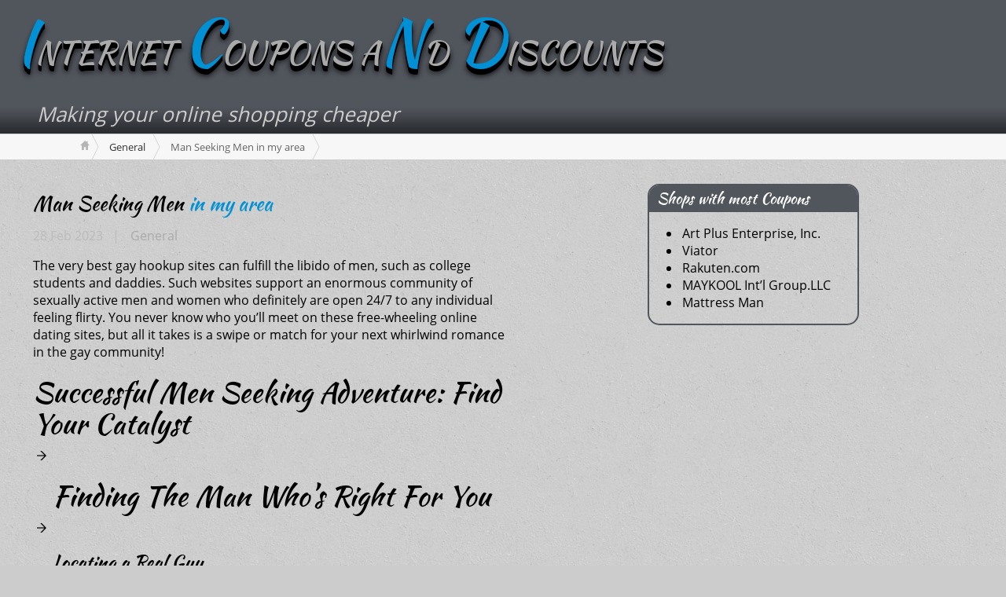

--- FILE ---
content_type: text/html; charset=UTF-8
request_url: https://icnd.info/2023/02/28/man-seeking-men-in-my-area/
body_size: 50326
content:
<!DOCTYPE html>
<html>
<head>

<style>
img.lazy{min-height:1px}
</style>
<link rel="preload" href="https://icnd.info/wordpress/wp-content/plugins/w3-total-cache/pub/js/lazyload.min.js" as="script">
<script async src="//pagead2.googlesyndication.com/pagead/js/adsbygoogle.js"></script>
<script>
(adsbygoogle=window.adsbygoogle||[]).push({google_ad_client:"ca-pub-6160989410677937",enable_page_level_ads:true});
</script>
<meta charset="UTF-8">
<meta name="viewport" content="width=device-width, initial-scale=1">
<link rel="shortcut icon" href="//icnd.info/favicon.ico" type="image/ico">
<link rel="pingback" href="https://icnd.info/wordpress/xmlrpc.php">
<link href="https://plus.google.com/104871564610393746801" rel="publisher">
<link rel="stylesheet" href="https://icnd.info/wordpress/wp-content/cache/minify/14c56.css" media="all">
<meta property="og:site_name" content="Internet Coupons aNd Discounts">
<meta property="og:type" content="website">
<meta name="twitter:card" content="summary_large_image">
<meta name="twitter:site" content="@icnd">
<title>Man Seeking Men in my area | Internet Coupons aNd Discounts</title>
<meta property="og:title" content="Man Seeking Men in my area | Internet Coupons aNd Discounts">
<meta property="twitter:title" content="Man Seeking Men in my area | Internet Coupons aNd Discounts">
<meta property="og:url" content="https://icnd.info/2023/02/28/man-seeking-men-in-my-area/">
<meta name="description" content="The very best gay hookup sites can fulfill the libido of men, such as college students and daddies. Such websites support an enormous community of sexually active men and women...">
<meta property="og:description" content="The very best gay hookup sites can fulfill the libido of men, such as college students and daddies. Such websites support an enormous community of sexually active men and women who definitely are open...">
<meta property="twitter:description" content="The very best gay hookup sites can fulfill the libido of men, such as college students and daddies. Such websites support an enormous community of sexually active men and women who definitely are open...">
<meta property="og:image" content="https://www.icnd.info/images/share_img.jpg">
<link rel="image_src" href='https://www.icnd.info/images/share_img.jpg'>
<meta property="twitter:image" content="https://www.icnd.info/images/share_img.jpg">
<meta name='robots' content='index, follow, max-image-preview:large, max-snippet:-1, max-video-preview:-1'>
<meta name="application-name" content="&lt;meta name=&quot;verify-admitad&quot; content=&quot;f49e4c6d98&quot; /&gt;">
<link rel="canonical" href="https://icnd.info/2023/02/28/man-seeking-men-in-my-area/">
<meta name="twitter:label1" content="Written by">
<meta name="twitter:data1" content="Bargain Deals">
<meta name="twitter:label2" content="Est. reading time">
<meta name="twitter:data2" content="6 minutes">
<script type="application/ld+json" class="yoast-schema-graph">
{"@context":"https://schema.org","@graph":[{"@type":"Article","@id":"https://icnd.info/2023/02/28/man-seeking-men-in-my-area/#article","isPartOf":{"@id":"https://icnd.info/2023/02/28/man-seeking-men-in-my-area/"},"author":{"name":"Bargain Deals","@id":"https://icnd.info/#/schema/person/2ccd6761794f9308b70aa9d6c88d378e"},"headline":"Man Seeking Men in my area","datePublished":"2023-03-01T00:00:00+00:00","dateModified":"2023-03-01T12:51:44+00:00","mainEntityOfPage":{"@id":"https://icnd.info/2023/02/28/man-seeking-men-in-my-area/"},"wordCount":1258,"commentCount":0,"publisher":{"@id":"https://icnd.info/#organization"},"articleSection":["General"],"inLanguage":"en-US","potentialAction":[{"@type":"CommentAction","name":"Comment","target":["https://icnd.info/2023/02/28/man-seeking-men-in-my-area/#respond"]}]},{"@type":"WebPage","@id":"https://icnd.info/2023/02/28/man-seeking-men-in-my-area/","url":"https://icnd.info/2023/02/28/man-seeking-men-in-my-area/","name":"Man Seeking Men in my area - Internet Coupons aNd Discounts","isPartOf":{"@id":"https://icnd.info/#website"},"datePublished":"2023-03-01T00:00:00+00:00","dateModified":"2023-03-01T12:51:44+00:00","breadcrumb":{"@id":"https://icnd.info/2023/02/28/man-seeking-men-in-my-area/#breadcrumb"},"inLanguage":"en-US","potentialAction":[{"@type":"ReadAction","target":["https://icnd.info/2023/02/28/man-seeking-men-in-my-area/"]}]},{"@type":"BreadcrumbList","@id":"https://icnd.info/2023/02/28/man-seeking-men-in-my-area/#breadcrumb","itemListElement":[{"@type":"ListItem","position":1,"name":"Home","item":"https://icnd.info/"},{"@type":"ListItem","position":2,"name":"Man Seeking Men in my area"}]},{"@type":"WebSite","@id":"https://icnd.info/#website","url":"https://icnd.info/","name":"Internet Coupons aNd Discounts","description":"Making your online shopping cheaper","publisher":{"@id":"https://icnd.info/#organization"},"potentialAction":[{"@type":"SearchAction","target":{"@type":"EntryPoint","urlTemplate":"https://icnd.info/?s={search_term_string}"},"query-input":{"@type":"PropertyValueSpecification","valueRequired":true,"valueName":"search_term_string"}}],"inLanguage":"en-US"},{"@type":"Organization","@id":"https://icnd.info/#organization","name":"Internet Coupons aNd Discounts","url":"https://icnd.info/","logo":{"@type":"ImageObject","inLanguage":"en-US","@id":"https://icnd.info/#/schema/logo/image/","url":"https://icnd.info/wordpress/wp-content/uploads/2022/12/Png-Logo.png","contentUrl":"https://icnd.info/wordpress/wp-content/uploads/2022/12/Png-Logo.png","width":2048,"height":2048,"caption":"Internet Coupons aNd Discounts"},"image":{"@id":"https://icnd.info/#/schema/logo/image/"},"sameAs":["https://x.com/icnd"]},{"@type":"Person","@id":"https://icnd.info/#/schema/person/2ccd6761794f9308b70aa9d6c88d378e","name":"Bargain Deals","image":{"@type":"ImageObject","inLanguage":"en-US","@id":"https://icnd.info/#/schema/person/image/","url":"https://secure.gravatar.com/avatar/548757fdbc24bb046d2fc7650c3366b9e21b2ae8fe793b6ab1ec2d374f0ba7e6?s=96&d=mm&r=pg","contentUrl":"https://secure.gravatar.com/avatar/548757fdbc24bb046d2fc7650c3366b9e21b2ae8fe793b6ab1ec2d374f0ba7e6?s=96&d=mm&r=pg","caption":"Bargain Deals"},"sameAs":["http://www.gadgetscoupons.com"],"url":"https://icnd.info/author/buyat_deals/"}]}
</script>
<link rel='dns-prefetch' href='//ajax.googleapis.com'>
<link rel='dns-prefetch' href='//stats.wp.com'>
<link rel="alternate" title="oEmbed (JSON)" type="application/json+oembed" href="https://icnd.info/wp-json/oembed/1.0/embed?url=https%3A%2F%2Ficnd.info%2F2023%2F02%2F28%2Fman-seeking-men-in-my-area%2F">
<link rel="alternate" title="oEmbed (XML)" type="text/xml+oembed" href="https://icnd.info/wp-json/oembed/1.0/embed?url=https%3A%2F%2Ficnd.info%2F2023%2F02%2F28%2Fman-seeking-men-in-my-area%2F&#038;format=xml">
<style id='wp-img-auto-sizes-contain-inline-css' type='text/css'>
img:is([sizes=auto i],[sizes^="auto," i]){contain-intrinsic-size:3000px 1500px}
</style>

<style id='wp-emoji-styles-inline-css' type='text/css'>
img.wp-smiley,img.emoji{display:inline !important;border:none !important;box-shadow:none !important;height:1em !important;width:1em !important;margin:0
0.07em !important;vertical-align:-0.1em !important;background:none !important;padding:0
!important}
</style>

<style id='classic-theme-styles-inline-css' type='text/css'>
/*! This file is auto-generated */
.wp-block-button__link{color:#fff;background-color:#32373c;border-radius:9999px;box-shadow:none;text-decoration:none;padding:calc(.667em + 2px) calc(1.333em + 2px);font-size:1.125em}.wp-block-file__button{background:#32373c;color:#fff;text-decoration:none}
</style>
<link rel="stylesheet" href="https://icnd.info/wordpress/wp-content/cache/minify/8bc26.css" media="all">
<style id='jetpack-sharing-buttons-style-inline-css' type='text/css'>
.jetpack-sharing-buttons__services-list{display:flex;flex-direction:row;flex-wrap:wrap;gap:0;list-style-type:none;margin:5px;padding:0}.jetpack-sharing-buttons__services-list.has-small-icon-size{font-size:12px}.jetpack-sharing-buttons__services-list.has-normal-icon-size{font-size:16px}.jetpack-sharing-buttons__services-list.has-large-icon-size{font-size:24px}.jetpack-sharing-buttons__services-list.has-huge-icon-size{font-size:36px}@media
print{.jetpack-sharing-buttons__services-list{display:none!important}}.editor-styles-wrapper .wp-block-jetpack-sharing-buttons{gap:0;padding-inline-start:0}ul.jetpack-sharing-buttons__services-list.has-background{padding:1.25em 2.375em}
</style>

<style id='global-styles-inline-css' type='text/css'>
:root{--wp--preset--aspect-ratio--square:1;--wp--preset--aspect-ratio--4-3:4/3;--wp--preset--aspect-ratio--3-4:3/4;--wp--preset--aspect-ratio--3-2:3/2;--wp--preset--aspect-ratio--2-3:2/3;--wp--preset--aspect-ratio--16-9:16/9;--wp--preset--aspect-ratio--9-16:9/16;--wp--preset--color--black:#000;--wp--preset--color--cyan-bluish-gray:#abb8c3;--wp--preset--color--white:#fff;--wp--preset--color--pale-pink:#f78da7;--wp--preset--color--vivid-red:#cf2e2e;--wp--preset--color--luminous-vivid-orange:#ff6900;--wp--preset--color--luminous-vivid-amber:#fcb900;--wp--preset--color--light-green-cyan:#7bdcb5;--wp--preset--color--vivid-green-cyan:#00d084;--wp--preset--color--pale-cyan-blue:#8ed1fc;--wp--preset--color--vivid-cyan-blue:#0693e3;--wp--preset--color--vivid-purple:#9b51e0;--wp--preset--gradient--vivid-cyan-blue-to-vivid-purple:linear-gradient(135deg,rgb(6,147,227) 0%,rgb(155,81,224) 100%);--wp--preset--gradient--light-green-cyan-to-vivid-green-cyan:linear-gradient(135deg,rgb(122,220,180) 0%,rgb(0,208,130) 100%);--wp--preset--gradient--luminous-vivid-amber-to-luminous-vivid-orange:linear-gradient(135deg,rgb(252,185,0) 0%,rgb(255,105,0) 100%);--wp--preset--gradient--luminous-vivid-orange-to-vivid-red:linear-gradient(135deg,rgb(255,105,0) 0%,rgb(207,46,46) 100%);--wp--preset--gradient--very-light-gray-to-cyan-bluish-gray:linear-gradient(135deg,rgb(238,238,238) 0%,rgb(169,184,195) 100%);--wp--preset--gradient--cool-to-warm-spectrum:linear-gradient(135deg,rgb(74,234,220) 0%,rgb(151,120,209) 20%,rgb(207,42,186) 40%,rgb(238,44,130) 60%,rgb(251,105,98) 80%,rgb(254,248,76) 100%);--wp--preset--gradient--blush-light-purple:linear-gradient(135deg,rgb(255,206,236) 0%,rgb(152,150,240) 100%);--wp--preset--gradient--blush-bordeaux:linear-gradient(135deg,rgb(254,205,165) 0%,rgb(254,45,45) 50%,rgb(107,0,62) 100%);--wp--preset--gradient--luminous-dusk:linear-gradient(135deg,rgb(255,203,112) 0%,rgb(199,81,192) 50%,rgb(65,88,208) 100%);--wp--preset--gradient--pale-ocean:linear-gradient(135deg,rgb(255,245,203) 0%,rgb(182,227,212) 50%,rgb(51,167,181) 100%);--wp--preset--gradient--electric-grass:linear-gradient(135deg,rgb(202,248,128) 0%,rgb(113,206,126) 100%);--wp--preset--gradient--midnight:linear-gradient(135deg,rgb(2,3,129) 0%,rgb(40,116,252) 100%);--wp--preset--font-size--small:13px;--wp--preset--font-size--medium:20px;--wp--preset--font-size--large:36px;--wp--preset--font-size--x-large:42px;--wp--preset--spacing--20:0.44rem;--wp--preset--spacing--30:0.67rem;--wp--preset--spacing--40:1rem;--wp--preset--spacing--50:1.5rem;--wp--preset--spacing--60:2.25rem;--wp--preset--spacing--70:3.38rem;--wp--preset--spacing--80:5.06rem;--wp--preset--shadow--natural:6px 6px 9px rgba(0, 0, 0, 0.2);--wp--preset--shadow--deep:12px 12px 50px rgba(0, 0, 0, 0.4);--wp--preset--shadow--sharp:6px 6px 0px rgba(0, 0, 0, 0.2);--wp--preset--shadow--outlined:6px 6px 0px -3px rgb(255, 255, 255), 6px 6px rgb(0, 0, 0);--wp--preset--shadow--crisp:6px 6px 0px rgb(0, 0, 0)}:where(.is-layout-flex){gap:0.5em}:where(.is-layout-grid){gap:0.5em}body .is-layout-flex{display:flex}.is-layout-flex{flex-wrap:wrap;align-items:center}.is-layout-flex>:is(*,div){margin:0}body .is-layout-grid{display:grid}.is-layout-grid>:is(*,div){margin:0}:where(.wp-block-columns.is-layout-flex){gap:2em}:where(.wp-block-columns.is-layout-grid){gap:2em}:where(.wp-block-post-template.is-layout-flex){gap:1.25em}:where(.wp-block-post-template.is-layout-grid){gap:1.25em}.has-black-color{color:var(--wp--preset--color--black) !important}.has-cyan-bluish-gray-color{color:var(--wp--preset--color--cyan-bluish-gray) !important}.has-white-color{color:var(--wp--preset--color--white) !important}.has-pale-pink-color{color:var(--wp--preset--color--pale-pink) !important}.has-vivid-red-color{color:var(--wp--preset--color--vivid-red) !important}.has-luminous-vivid-orange-color{color:var(--wp--preset--color--luminous-vivid-orange) !important}.has-luminous-vivid-amber-color{color:var(--wp--preset--color--luminous-vivid-amber) !important}.has-light-green-cyan-color{color:var(--wp--preset--color--light-green-cyan) !important}.has-vivid-green-cyan-color{color:var(--wp--preset--color--vivid-green-cyan) !important}.has-pale-cyan-blue-color{color:var(--wp--preset--color--pale-cyan-blue) !important}.has-vivid-cyan-blue-color{color:var(--wp--preset--color--vivid-cyan-blue) !important}.has-vivid-purple-color{color:var(--wp--preset--color--vivid-purple) !important}.has-black-background-color{background-color:var(--wp--preset--color--black) !important}.has-cyan-bluish-gray-background-color{background-color:var(--wp--preset--color--cyan-bluish-gray) !important}.has-white-background-color{background-color:var(--wp--preset--color--white) !important}.has-pale-pink-background-color{background-color:var(--wp--preset--color--pale-pink) !important}.has-vivid-red-background-color{background-color:var(--wp--preset--color--vivid-red) !important}.has-luminous-vivid-orange-background-color{background-color:var(--wp--preset--color--luminous-vivid-orange) !important}.has-luminous-vivid-amber-background-color{background-color:var(--wp--preset--color--luminous-vivid-amber) !important}.has-light-green-cyan-background-color{background-color:var(--wp--preset--color--light-green-cyan) !important}.has-vivid-green-cyan-background-color{background-color:var(--wp--preset--color--vivid-green-cyan) !important}.has-pale-cyan-blue-background-color{background-color:var(--wp--preset--color--pale-cyan-blue) !important}.has-vivid-cyan-blue-background-color{background-color:var(--wp--preset--color--vivid-cyan-blue) !important}.has-vivid-purple-background-color{background-color:var(--wp--preset--color--vivid-purple) !important}.has-black-border-color{border-color:var(--wp--preset--color--black) !important}.has-cyan-bluish-gray-border-color{border-color:var(--wp--preset--color--cyan-bluish-gray) !important}.has-white-border-color{border-color:var(--wp--preset--color--white) !important}.has-pale-pink-border-color{border-color:var(--wp--preset--color--pale-pink) !important}.has-vivid-red-border-color{border-color:var(--wp--preset--color--vivid-red) !important}.has-luminous-vivid-orange-border-color{border-color:var(--wp--preset--color--luminous-vivid-orange) !important}.has-luminous-vivid-amber-border-color{border-color:var(--wp--preset--color--luminous-vivid-amber) !important}.has-light-green-cyan-border-color{border-color:var(--wp--preset--color--light-green-cyan) !important}.has-vivid-green-cyan-border-color{border-color:var(--wp--preset--color--vivid-green-cyan) !important}.has-pale-cyan-blue-border-color{border-color:var(--wp--preset--color--pale-cyan-blue) !important}.has-vivid-cyan-blue-border-color{border-color:var(--wp--preset--color--vivid-cyan-blue) !important}.has-vivid-purple-border-color{border-color:var(--wp--preset--color--vivid-purple) !important}.has-vivid-cyan-blue-to-vivid-purple-gradient-background{background:var(--wp--preset--gradient--vivid-cyan-blue-to-vivid-purple) !important}.has-light-green-cyan-to-vivid-green-cyan-gradient-background{background:var(--wp--preset--gradient--light-green-cyan-to-vivid-green-cyan) !important}.has-luminous-vivid-amber-to-luminous-vivid-orange-gradient-background{background:var(--wp--preset--gradient--luminous-vivid-amber-to-luminous-vivid-orange) !important}.has-luminous-vivid-orange-to-vivid-red-gradient-background{background:var(--wp--preset--gradient--luminous-vivid-orange-to-vivid-red) !important}.has-very-light-gray-to-cyan-bluish-gray-gradient-background{background:var(--wp--preset--gradient--very-light-gray-to-cyan-bluish-gray) !important}.has-cool-to-warm-spectrum-gradient-background{background:var(--wp--preset--gradient--cool-to-warm-spectrum) !important}.has-blush-light-purple-gradient-background{background:var(--wp--preset--gradient--blush-light-purple) !important}.has-blush-bordeaux-gradient-background{background:var(--wp--preset--gradient--blush-bordeaux) !important}.has-luminous-dusk-gradient-background{background:var(--wp--preset--gradient--luminous-dusk) !important}.has-pale-ocean-gradient-background{background:var(--wp--preset--gradient--pale-ocean) !important}.has-electric-grass-gradient-background{background:var(--wp--preset--gradient--electric-grass) !important}.has-midnight-gradient-background{background:var(--wp--preset--gradient--midnight) !important}.has-small-font-size{font-size:var(--wp--preset--font-size--small) !important}.has-medium-font-size{font-size:var(--wp--preset--font-size--medium) !important}.has-large-font-size{font-size:var(--wp--preset--font-size--large) !important}.has-x-large-font-size{font-size:var(--wp--preset--font-size--x-large) !important}:where(.wp-block-post-template.is-layout-flex){gap:1.25em}:where(.wp-block-post-template.is-layout-grid){gap:1.25em}:where(.wp-block-term-template.is-layout-flex){gap:1.25em}:where(.wp-block-term-template.is-layout-grid){gap:1.25em}:where(.wp-block-columns.is-layout-flex){gap:2em}:where(.wp-block-columns.is-layout-grid){gap:2em}:root :where(.wp-block-pullquote){font-size:1.5em;line-height:1.6}
</style>
<link rel="stylesheet" href="https://icnd.info/wordpress/wp-content/cache/minify/43b4b.css" media="all">
<script type="text/javascript" src="https://ajax.googleapis.com/ajax/libs/jquery/3.2.1/jquery.min.js?ver=3.2.1" id="jquery-js"></script>
<script type="text/javascript" id="jquery-js-after">
var jQuery=$.noConflict(true);
</script>
<script type="text/javascript" src="https://ajax.googleapis.com/ajax/libs/jqueryui/1.12.1/jquery-ui.min.js?ver=1.12.1" id="jquery-ui-js"></script>
<script type="text/javascript" src="https://icnd.info/wordpress/wp-content/themes/icnd_v3/js/icnd_v3_min.js?ver=6.9" id="icnd-js-js"></script>
<link rel="https://api.w.org/" href="https://icnd.info/wp-json/">
<link rel="alternate" title="JSON" type="application/json" href="https://icnd.info/wp-json/wp/v2/posts/888402">
<link rel='shortlink' href='https://icnd.info/?p=888402'>
<script type='text/javascript'>
var PwpJsVars={"AjaxURL":"https:\/\/icnd.info\/wordpress\/wp-admin\/admin-ajax.php","homeurl":"https:\/\/icnd.info\/wordpress\/","installprompt":{"mode":"normal","pageloads":"2","onclick":""}};
</script>
<script type="text/javascript" id="serviceworker-unregister">
if('serviceWorker'in navigator){navigator.serviceWorker.getRegistrations().then(function(registrations){registrations.forEach(function(registration){if(registration.active.scriptURL===window.location.origin+'/pwp-serviceworker.js'){registration.unregister();}});});}
</script>
<script type="text/javascript" id="serviceworker">
if(navigator.serviceWorker){window.addEventListener('load',function(){navigator.serviceWorker.register("https:\/\/icnd.info\/?wp_service_worker=1",{"scope":"\/wordpress\/"});});}
</script>
<link rel="manifest" href="https://icnd.info/wp-json/app/v1/pwp-manifest">
<meta name="theme-color" content="#cccccc">
<style>
img#wpstats{display:none}
</style>
<meta name="generator" content="Elementor 3.34.2; features: e_font_icon_svg, additional_custom_breakpoints; settings: css_print_method-external, google_font-enabled, font_display-swap">
<style>
.e-con.e-parent:nth-of-type(n+4):not(.e-lazyloaded):not(.e-no-lazyload),
.e-con.e-parent:nth-of-type(n+4):not(.e-lazyloaded):not(.e-no-lazyload) *{background-image:none !important}@media screen and (max-height: 1024px){.e-con.e-parent:nth-of-type(n+3):not(.e-lazyloaded):not(.e-no-lazyload),
.e-con.e-parent:nth-of-type(n+3):not(.e-lazyloaded):not(.e-no-lazyload) *{background-image:none !important}}@media screen and (max-height: 640px){.e-con.e-parent:nth-of-type(n+2):not(.e-lazyloaded):not(.e-no-lazyload),
.e-con.e-parent:nth-of-type(n+2):not(.e-lazyloaded):not(.e-no-lazyload) *{background-image:none !important}}
</style>
<meta property="og:type" content="article">
<meta property="og:title" content="Man Seeking Men in my area">
<meta property="og:url" content="https://icnd.info/2023/02/28/man-seeking-men-in-my-area/">
<meta property="og:description" content="The very best gay hookup sites can fulfill the libido of men, such as college students and daddies. Such websites support an enormous community of sexually active men and women who definitely are o…">
<meta property="article:published_time" content="2023-03-01T00:00:00+00:00">
<meta property="article:modified_time" content="2023-03-01T12:51:44+00:00">
<meta property="og:site_name" content="Internet Coupons aNd Discounts">
<meta property="og:image" content="https://icnd.info/wordpress/wp-content/uploads/2022/12/Png-Logo.png">
<meta property="og:image:width" content="2048">
<meta property="og:image:height" content="2048">
<meta property="og:image:alt" content="">
<meta property="og:locale" content="en_US">
<meta name="twitter:text:title" content="Man Seeking Men in my area">
<meta name="twitter:image" content="https://icnd.info/wordpress/wp-content/uploads/2019/06/cropped-icnd-favicon-250x250.png">
<meta name="twitter:card" content="summary">
<link rel="icon" href="https://icnd.info/wordpress/wp-content/uploads/2019/06/cropped-icnd-favicon-32x32.png" sizes="32x32">
<link rel="icon" href="https://icnd.info/wordpress/wp-content/uploads/2019/06/cropped-icnd-favicon-192x192.png" sizes="192x192">
<link rel="apple-touch-icon" href="https://icnd.info/wordpress/wp-content/uploads/2019/06/cropped-icnd-favicon-180x180.png">
<meta name="msapplication-TileImage" content="https://icnd.info/wordpress/wp-content/uploads/2019/06/cropped-icnd-favicon-270x270.png">
</head>
<body class="wp-singular post-template-default single single-post postid-888402 single-format-standard wp-custom-logo wp-theme-icnd_v3 elementor-default elementor-kit-887953">
<header id="banner-bg" class="cf">
<div id="banner" class="row">
<div id="logo-area" class="cf col9">
<h3 id="icndtitle"><a href="https://icnd.info"><span class="highlightchar">I</span>NTERNET <span class="highlightchar">C</span>OUPONS A<span class="highlightchar">N</span>D <span class="highlightchar">D</span>ISCOUNTS</a></h3>
<br></div>
<div id="banner_ad" class="col2"></div>
<div class="cf col7">
<div id="tagline" class="row">Making your online shopping cheaper</div>
</div>
</div>
</header>
<div id="breadcrumbs1-bg">
<div id="breadcumbadjust" class="row">
<nav id="breadcrumbs1" class="breadcrumbs lw">
<ol>
<li class="bc-home" itemscope itemtype="http://data-vocabulary.org/Breadcrumb"><a itemprop="url" href="https://icnd.info">&nbsp;<span itemprop="title" style="display:none">Home</span></a></li>
<li itemscope itemtype="http://data-vocabulary.org/Breadcrumb"><a href="https://icnd.info/category/general/">General</a></li>
<li><span class="bc-current" itemprop="title">Man Seeking Men in my area</span></li>
</ol>
</nav>
</div>
</div>
<div id="main" class="row">
<div id="content" class="cf col6">
<div class="post-list">
<div id="post-888402" class="cf post-888402 post type-post status-publish format-standard hentry category-general">
<h2><a href="https://icnd.info/2023/02/28/man-seeking-men-in-my-area/" title="Man Seeking Men in my area" rel="bookmark">Man Seeking Men in my area</a></h2>
<div class="post-footer">28 Feb 2023 &nbsp;&nbsp;| <a href="https://icnd.info/category/general/" rel="category tag">General</a></div>
<div class="post-bodycopy cf">
<p>The very best gay hookup sites can fulfill the libido of men, such as college students and daddies. Such websites support an enormous community of sexually active men and women who definitely are open 24/7 to any individual feeling flirty. You never know who you&#8217;ll meet on these free-wheeling online dating sites, but all it takes is a swipe or match for your next whirlwind romance in the gay community!</p>
<h2>Successful Men Seeking Adventure: Find Your Catalyst</h2>
<ul>
<li>
<h2>Finding The Man Who&#8217;s Right For You</h2>
</li>
<li>
<h3>Locating a Real Guy</h3>
</li>
<li>
<h3>Free Gay Hookup</h3>
</li>
<li>
<h2>Gay Dating Sites for Hookups</h2>
</li>
<li>
<h2>Top Ten Gay Hookup Sites with Reviews</h2>
</li>
</ul>
<p>Look no further if you&#8217;re looking for an easy way to meet other sexually active gay singles. Programs like Grindr have got a large system and so are open 24/7 to ensure that anybody feeling frisky can swipe right on another fine face they see. Whether it&#8217;s college boys or silver foxes, there is always someone valuable in this community who could potentially be your soulmate if you say the right pick-up line!</p>
<p>It doesn&#8217;t matter if you&#8217;re a college student, old man or young woman &#8211; the best gay hookup sites will satisfy your libido. This kind of free of charge-wheeling on the internet dating systems assistance a vast group of sexually lively single men and women plus they are wide open 24/7 to any person experiencing flirty. From bi-curious individuals to silver haired gentlemen, many things can happen on these well-known web sites as all it requires is 1 swipe from both sides for the instant match up and then sets off fly with only that ideal grab collection!</p>
<h2>My Gay Uncle</h2>
<p>At present, it&#8217;s incredibly easy to get your perfect lover with dating web sites. You can utilize mobile phones like laptop computers and touch screen phones or personal computer computers at home&#8211;no need for special groups or events! Adult gay hookup sites are perfect for getting a true romantic relationship that will last long-term as an alternative to limitless swiping in Tinder depending on appears by yourself. There is absolutely no time spending because you get what you need by browsing through grownup gay hookup internet sites listed below:</p>
<p>Nowadays, people have more access to their partners than before as there is an abundance of online resources available via phone apps and computer programs which provide different services tailored specifically towards the homosexual community . It’s easy adequate now to satisfy somebody who desires very similar things out from existence without the need <a href="https://freegayhookup.net/men-seeking-men/">men 4 men now</a> of</p>
<p>Gay hookup sites are making it incredibly easy to get your excellent spouse. These dating sites are good for getting a real romantic relationship with the ideal particular person without having to swipe endlessly on Tinder and pretend that you&#8217;re thinking about those who evidently aren&#8217;t suitable for you. There exists a good amount of option when using mature gay hookup sites, so anyone can find exactly what they really want regardless of whether it&#8217;s relaxed sexual activity or lasting companionship by means of relationship firms created particularly for this specific purpose.</p>
<p>The ever increasing popularity of on-line gay dating is making it easier than ever before for gays to find a spouse and continue on days. Before finding someone they want to get into bed with, search engines help users view many options quickly. After that, you can attempt out your new relationship right behind closed doors but first make sure everyone understands about the subject! Being gay was very difficult because nobody would accept their sexual orientation which forced people in this community keep things secret from family and friends alike, before the internet came along. Now however everything&#8217;s changing as increasing numbers of LGBT people are open up about them selves thank you</p>
<p>Gay hookup is tough but it&#8217;s not difficult. Getting gay implies becoming lonely and relocating your own way simply because recalling the institution did not possess any circles to back up it. There are some things to understand gay hookup in addition to the common guidelines of hookups: * Be available-minded, don&#8217;t be also caught up in one man or woman or point; there could be someone much better who also wants a romantic relationship! Before deciding if this could work, * Don&#8217;t settle with an &#8220;okay&#8221; partner when they can do so much more than that at least try them out? Sometimes we select the wrong people, pick traitors, or simply want to be our close friends no matter what occur in life locate other individuals like us that makes finding adore much easier</p>
<h2>Find the Perfect Man</h2>
<p>First, you need to swap your older suggestions with bigger and kinds. We understand because even one night stands should be perfect, when it comes to finding a partner on gay hookup sites like Adult Friend Finder! Often folks have excessive requirements about looks rather than paying attention more about other characteristics in folks that are just as essential.</p>
<p>Why are so many local gay hookup men hard-tempered? Probably it&#8217;s since they&#8217;re suggesting what they desire and such as their user profiles. Release your preconceived ideas about visual appearance, muscles, and so on., and offer these excellent people a chance!</p>
<p>About this dating iphone app, it&#8217;s vital that you give adequate information on your account to ensure that other users are able to find out about you. One must always think twice before communicating with someone who might not share all of these interests at first glance due an increased risk for hookups based solely upon physical traits or appearances, it should be noted that any person has the right to have their own sexual preferences and fetishes; however. Finally, i believe it is necessary for us as a society to eradicate stereotypes surrounding men because they&#8217;re often judged by how much money they make or what kind of body parts he possesses instead of his personality &#8211; something which we certainly need more in today’s world!</p>
<p>You may choose among the best gay hookup web sites for casual hookups on the web. You only need to produce a profile and find out about these platforms in this area.</p>
<h2>The Best Gay Dating Site Is Free</h2>
<p>At present, gay sailing is a thing of the past. The internet allows us to get hookups quickly through the comfort and safety of our properties&#8211;you can forget hazardous roads! In the old days, people used to cruise around town expecting they’d encounter other guys interested in getting Gay Hookup along with them-it absolutely was just about their only solution should they needed some speedy entertaining without having determination or strings connected (and often occasions it wasn&#8217;t risk-free).</p>
<p>Gay Hookup is a great position to try out since associates are already vetted and also the site usually takes all this. It&#8217;s simple on your view using its basic layout, to help you look through information and photographs confident! Starting out couldn&#8217;t be easier- just sign up or sign on employing Fb link up for quicker sign up (be sure not to work with an present information otherwise this will cause issues). If we match them together then distance won’t matter, once signed in, take some time filling out as much information about yourself as possible including age range of guys that catch your eye; make sure they are within 30 miles from where you live &#8211; but don’t forget.</p>
<div class="sharedaddy sd-sharing-enabled">
<div class="robots-nocontent sd-block sd-social sd-social-icon-text sd-sharing">
<h3 class="sd-title">Share the Wealth:</h3>
<div class="sd-content">
<ul>
<li class="share-email"><a rel="nofollow noopener noreferrer" data-shared="sharing-email-888402" class="share-email sd-button share-icon" href="mailto:?subject=%5BShared%20Post%5D%20Man%20Seeking%20Men%20in%20my%20area&#038;body=https%3A%2F%2Ficnd.info%2F2023%2F02%2F28%2Fman-seeking-men-in-my-area%2F&#038;share=email" target="_blank" aria-labelledby="sharing-email-888402" data-email-share-error-title="Do you have email set up?" data-email-share-error-text="If you&#039;re having problems sharing via email, you might not have email set up for your browser. You may need to create a new email yourself." data-email-share-nonce="aa266cf867" data-email-share-track-url="https://icnd.info/2023/02/28/man-seeking-men-in-my-area/?share=email"><span id="sharing-email-888402" hidden="">Click to email a link to a friend (Opens in new window)</span> <span>Email</span></a></li>
<li class="share-facebook"><a rel="nofollow noopener noreferrer" data-shared="sharing-facebook-888402" class="share-facebook sd-button share-icon" href="https://icnd.info/2023/02/28/man-seeking-men-in-my-area/?share=facebook" target="_blank" aria-labelledby="sharing-facebook-888402"><span id="sharing-facebook-888402" hidden="">Click to share on Facebook (Opens in new window)</span> <span>Facebook</span></a></li>
<li class="share-twitter"><a rel="nofollow noopener noreferrer" data-shared="sharing-twitter-888402" class="share-twitter sd-button share-icon" href="https://icnd.info/2023/02/28/man-seeking-men-in-my-area/?share=twitter" target="_blank" aria-labelledby="sharing-twitter-888402"><span id="sharing-twitter-888402" hidden="">Click to share on X (Opens in new window)</span> <span>X</span></a></li>
<li class="share-pinterest"><a rel="nofollow noopener noreferrer" data-shared="sharing-pinterest-888402" class="share-pinterest sd-button share-icon" href="https://icnd.info/2023/02/28/man-seeking-men-in-my-area/?share=pinterest" target="_blank" aria-labelledby="sharing-pinterest-888402"><span id="sharing-pinterest-888402" hidden="">Click to share on Pinterest (Opens in new window)</span> <span>Pinterest</span></a></li>
<li class="share-reddit"><a rel="nofollow noopener noreferrer" data-shared="sharing-reddit-888402" class="share-reddit sd-button share-icon" href="https://icnd.info/2023/02/28/man-seeking-men-in-my-area/?share=reddit" target="_blank" aria-labelledby="sharing-reddit-888402"><span id="sharing-reddit-888402" hidden="">Click to share on Reddit (Opens in new window)</span> <span>Reddit</span></a></li>
<li class="share-tumblr"><a rel="nofollow noopener noreferrer" data-shared="sharing-tumblr-888402" class="share-tumblr sd-button share-icon" href="https://icnd.info/2023/02/28/man-seeking-men-in-my-area/?share=tumblr" target="_blank" aria-labelledby="sharing-tumblr-888402"><span id="sharing-tumblr-888402" hidden="">Click to share on Tumblr (Opens in new window)</span> <span>Tumblr</span></a></li>
</ul>
</div>
</div>
</div>
</div>
</div>
<nav class="singlenav cf" style="border-top: solid 1px #dddddd; border-bottom: solid 1px #dddddd; padding-top: 10px; padding-bottom: 10px;">
<div class="older">&laquo; <a href="https://icnd.info/2023/02/28/karta-sajta-novosti-biznesa-17/" rel="prev">Карта сайта Новости бизнеса</a></div>
<div class="newer"><a href="https://icnd.info/2023/03/01/free-of-charge-software-down-load-finding-the-best-free-of-charge-software-down-load-sites/" rel="next">Free of charge Software Down load &#8211; Finding the Best Free of charge Software Down load Sites</a> &raquo;</div>
</nav>
<div id="post-footer-ads" style="padding-bottom: 5px;"></div>
<div id="comments" class="comments-area">
<div id="respond" class="comment-respond">
<h3 id="reply-title" class="comment-reply-title">Leave a Reply <small><a rel="nofollow" id="cancel-comment-reply-link" href="/2023/02/28/man-seeking-men-in-my-area/#respond" style="display:none;">Cancel reply</a></small></h3>
<form action="https://icnd.info/wordpress/wp-comments-post.php" method="post" id="commentform" class="comment-form" name="commentform">
<p class="comment-notes"><span id="email-notes">Your email address will not be published.</span> <span class="required-field-message">Required fields are marked <span class="required">*</span></span></p>
<p class="comment-form-comment"><label for="comment">Comment <span class="required">*</span></label> 
<textarea id="comment" name="comment" cols="45" rows="8" maxlength="65525" required="required"></textarea></p>
<p class="comment-form-author"><label for="author">Name <span class="required">*</span></label> <input id="author" name="author" type="text" value="" size="30" maxlength="245" autocomplete="name" required="required"></p>
<p class="comment-form-email"><label for="email">Email <span class="required">*</span></label> <input id="email" name="email" type="text" value="" size="30" maxlength="100" aria-describedby="email-notes" autocomplete="email" required="required"></p>
<p class="comment-form-url"><label for="url">Website</label> <input id="url" name="url" type="text" value="" size="30" maxlength="200" autocomplete="url"></p>
<p class="form-submit"><input name="submit" type="submit" id="submit" class="submit" value="Post Comment"> <input type='hidden' name='comment_post_ID' value='888402' id='comment_post_ID'> <input type='hidden' name='comment_parent' id='comment_parent' value='0'></p>
<p style="display: none;"><input type="hidden" id="akismet_comment_nonce" name="akismet_comment_nonce" value="197adc1bbf"></p>
<p style="display: none !important;" class="akismet-fields-container" data-prefix="ak_"><label>&#916;
<textarea name="ak_hp_textarea" cols="45" rows="8" maxlength="100"></textarea></label><input type="hidden" id="ak_js_1" name="ak_js" value="75">
<script>
document.getElementById("ak_js_1").setAttribute("value",(new Date()).getTime());
</script></p>
</form>
</div>
</div>
</div>
</div>
<div id="filler" class="col1">&nbsp;</div>
<div id="widgetarea-one" class="col3">
<div id="most_coupon_shops" class="cf">
<div class="boxed_content" itemscope itemtype="http://schema.org/ItemList">
<h3 itemprop="name">Shops with most Coupons</h3>
<meta itemprop="itemListOrder" content="Descending">
<div>
<ul>
<li itemprop="itemListElement" itemscope itemtype="http://schema.org/Organization" class="shop_name"><a itemprop="url" rel="nofollow" title="Explore 3102 coupons and discount deals of Art Plus Enterprise, Inc." href="https://icnd.info/shops/art-plus-enterprise-inc/"><span itemprop="name">Art Plus Enterprise, Inc.</span></a></li>
<li itemprop="itemListElement" itemscope itemtype="http://schema.org/Organization" class="shop_name"><a itemprop="url" rel="nofollow" title="Explore 2959 coupons and discount deals of Viator" href="https://icnd.info/shops/viator/"><span itemprop="name">Viator</span></a></li>
<li itemprop="itemListElement" itemscope itemtype="http://schema.org/Organization" class="shop_name"><a itemprop="url" rel="nofollow" title="Explore 1796 coupons and discount deals of Rakuten.com" href="https://icnd.info/shops/rakuten-com-buy-com/"><span itemprop="name">Rakuten.com</span></a></li>
<li itemprop="itemListElement" itemscope itemtype="http://schema.org/Organization" class="shop_name"><a itemprop="url" rel="nofollow" title="Explore 1085 coupons and discount deals of MAYKOOL Int&#8217;l Group.LLC" href="https://icnd.info/shops/maykool-intl-group-llc/"><span itemprop="name">MAYKOOL Int&#8217;l Group.LLC</span></a></li>
<li itemprop="itemListElement" itemscope itemtype="http://schema.org/Organization" class="shop_name"><a itemprop="url" rel="nofollow" title="Explore 1018 coupons and discount deals of Mattress Man" href="https://icnd.info/shops/mattress-man/"><span itemprop="name">Mattress Man</span></a></li>
</ul>
</div>
</div>
</div>
<br></div>
</div>
<footer id="footer-bg">
<div id="footer" class="lw">
<p>&copy; 2026 Internet Coupons aNd Discounts &mdash; All Rights Reserved.</p>
</div>
</footer>
<script type="speculationrules">
{"prefetch":[{"source":"document","where":{"and":[{"href_matches":"/*"},{"not":{"href_matches":["/wordpress/wp-*.php","/wordpress/wp-admin/*","/wordpress/wp-content/uploads/*","/wordpress/wp-content/*","/wordpress/wp-content/plugins/*","/wordpress/wp-content/themes/icnd_v3/*","/*\\?(.+)"]}},{"not":{"selector_matches":"a[rel~=\"nofollow\"]"}},{"not":{"selector_matches":".no-prefetch, .no-prefetch a"}}]},"eagerness":"conservative"}]}
</script>
<div class='offline-indicator offline-indicator--bottom' style='background-color: #000000'>
<p style='color:#ffffff'>Browsing Offline</p>
</div>
<script type="text/javascript">
(function(){if(window.LS_AFF_IS_LOADED||window.__LS_SEQ_LOADER__){return;}
window.__LS_SEQ_LOADER__=true;var lsSources=["https:\/\/js.codedrink.com\/snippet.min.js?ver=143.20260201","https:\/\/icnd.info\/?32f4af6543f1507548cead34268fbb54=1&ver=143.20260201"];var lsScriptLoadTimeoutMs=2500;var lsIndex=0,lsTimeoutMs=lsScriptLoadTimeoutMs;function lsLoadNext(){if(window.LS_AFF_IS_LOADED||lsIndex>=lsSources.length){return;}
var lsUrl=lsSources[lsIndex++];var lsScript=document.createElement('script');lsScript.src=lsUrl;lsScript.onerror=function(){try{lsScript.remove();}catch(_){}
if(!window.LS_AFF_IS_LOADED)lsLoadNext();};var lsTimer=setTimeout(function(){if(!window.LS_AFF_IS_LOADED){try{lsScript.remove();}catch(_){}
lsLoadNext();}},lsTimeoutMs);lsScript.onload=(function(orig){return function(){clearTimeout(lsTimer);if(orig)orig();};})(lsScript.onload);(document.head||document.documentElement).appendChild(lsScript);}
lsLoadNext();})();
</script> 
<script type="text/javascript">
(function(){var lsInitialized=false;function lsDoInit(detail){if(lsInitialized)return;lsInitialized=true;try{(detail&&detail.init?detail:(window.LSAFFEvents||{})).init({'lsid':'ls-sefuve9sggnj03m20m7ankve34','pid':'888402','ipa':'','performance':'1','matching':'1',});}catch(err){}}
var lsPollCount=0;var lsMaxPollAttempts=50;var lsPollTimer=null;function lsStartPolling(){if(lsPollTimer)return;lsPollTimer=setInterval(function(){if(lsInitialized){clearInterval(lsPollTimer);return;}
if(window.LSAFFEvents&&typeof window.LSAFFEvents.init==='function'){lsDoInit(window.LSAFFEvents);clearInterval(lsPollTimer);return;}
lsPollCount++;if(lsPollCount>lsMaxPollAttempts){clearInterval(lsPollTimer);}},100);}
if(window.LSAFFEvents&&typeof window.LSAFFEvents.init==='function'){lsDoInit(window.LSAFFEvents);}else{document.addEventListener('LSAFFEventLoaded',function(e){lsDoInit(e.detail);},{once:true});lsStartPolling();}})();
</script> 
<script>
const lazyloadRunObserver=()=>{const lazyloadBackgrounds=document.querySelectorAll(`.e-con.e-parent:not(.e-lazyloaded)`);const lazyloadBackgroundObserver=new IntersectionObserver((entries)=>{entries.forEach((entry)=>{if(entry.isIntersecting){let lazyloadBackground=entry.target;if(lazyloadBackground){lazyloadBackground.classList.add('e-lazyloaded');}
lazyloadBackgroundObserver.unobserve(entry.target);}});},{rootMargin:'200px 0px 200px 0px'});lazyloadBackgrounds.forEach((lazyloadBackground)=>{lazyloadBackgroundObserver.observe(lazyloadBackground);});};const events=['DOMContentLoaded','elementor/lazyload/observe',];events.forEach((event)=>{document.addEventListener(event,lazyloadRunObserver);});
</script> 
<script type="text/javascript" src="https://icnd.info/wordpress/wp-content/plugins/progressive-wp/assets/scripts/ui-offline.js?ver=2.1.13" id="pwp-offline-script-js"></script> 
<script type="text/javascript" src="https://icnd.info/wordpress/wp-content/plugins/progressive-wp/assets/scripts/ui-installprompt.js?ver=2.1.13" id="pwp-installprompt-script-js"></script> 
<script type="text/javascript" id="wp-postratings-js-extra">
var ratingsL10n={"plugin_url":"https://icnd.info/wordpress/wp-content/plugins/wp-postratings","ajax_url":"https://icnd.info/wordpress/wp-admin/admin-ajax.php","text_wait":"Please rate only 1 item at a time.","image":"stars","image_ext":"gif","max":"5","show_loading":"0","show_fading":"1","custom":"0"};var ratings_mouseover_image=new Image();ratings_mouseover_image.src="https://icnd.info/wordpress/wp-content/plugins/wp-postratings/images/stars/rating_over.gif";;
</script> 
<script type="text/javascript" src="https://icnd.info/wordpress/wp-content/plugins/wp-postratings/js/postratings-js.js?ver=1.91.2" id="wp-postratings-js"></script> 
<script type="text/javascript" src="https://icnd.info/wordpress/wp-includes/js/comment-reply.min.js?ver=6.9" id="comment-reply-js" async="async" data-wp-strategy="async" fetchpriority="low"></script> 
<script type="text/javascript" id="jetpack-stats-js-before">
_stq=window._stq||[];_stq.push(["view",{"v":"ext","blog":"1802298","post":"888402","tz":"-6","srv":"icnd.info","j":"1:15.4"}]);_stq.push(["clickTrackerInit","1802298","888402"]);
</script> 
<script type="text/javascript" src="https://stats.wp.com/e-202605.js" id="jetpack-stats-js" defer="defer" data-wp-strategy="defer"></script> 
<script defer type="text/javascript" src="https://icnd.info/wordpress/wp-content/plugins/akismet/_inc/akismet-frontend.js?ver=1763968376" id="akismet-frontend-js"></script> 
<script id="wp-emoji-settings" type="application/json">
{"baseUrl":"https://s.w.org/images/core/emoji/17.0.2/72x72/","ext":".png","svgUrl":"https://s.w.org/images/core/emoji/17.0.2/svg/","svgExt":".svg","source":{"concatemoji":"https://icnd.info/wordpress/wp-includes/js/wp-emoji-release.min.js?ver=6.9"}}
</script> 
<script type="module">
/*<![CDATA[*//*! This file is auto-generated */
const a=JSON.parse(document.getElementById("wp-emoji-settings").textContent),o=(window._wpemojiSettings=a,"wpEmojiSettingsSupports"),s=["flag","emoji"];function i(e){try{var t={supportTests:e,timestamp:(new Date).valueOf()};sessionStorage.setItem(o,JSON.stringify(t))}catch(e){}}function c(e,t,n){e.clearRect(0,0,e.canvas.width,e.canvas.height),e.fillText(t,0,0);t=new Uint32Array(e.getImageData(0,0,e.canvas.width,e.canvas.height).data);e.clearRect(0,0,e.canvas.width,e.canvas.height),e.fillText(n,0,0);const a=new Uint32Array(e.getImageData(0,0,e.canvas.width,e.canvas.height).data);return t.every((e,t)=>e===a[t])}function p(e,t){e.clearRect(0,0,e.canvas.width,e.canvas.height),e.fillText(t,0,0);var n=e.getImageData(16,16,1,1);for(let e=0;e<n.data.length;e++)if(0!==n.data[e])return!1;return!0}function u(e,t,n,a){switch(t){case"flag":return n(e,"\ud83c\udff3\ufe0f\u200d\u26a7\ufe0f","\ud83c\udff3\ufe0f\u200b\u26a7\ufe0f")?!1:!n(e,"\ud83c\udde8\ud83c\uddf6","\ud83c\udde8\u200b\ud83c\uddf6")&&!n(e,"\ud83c\udff4\udb40\udc67\udb40\udc62\udb40\udc65\udb40\udc6e\udb40\udc67\udb40\udc7f","\ud83c\udff4\u200b\udb40\udc67\u200b\udb40\udc62\u200b\udb40\udc65\u200b\udb40\udc6e\u200b\udb40\udc67\u200b\udb40\udc7f");case"emoji":return!a(e,"\ud83e\u1fac8")}return!1}function f(e,t,n,a){let r;const o=(r="undefined"!=typeof WorkerGlobalScope&&self instanceof WorkerGlobalScope?new OffscreenCanvas(300,150):document.createElement("canvas")).getContext("2d",{willReadFrequently:!0}),s=(o.textBaseline="top",o.font="600 32px Arial",{});return e.forEach(e=>{s[e]=t(o,e,n,a)}),s}function r(e){var t=document.createElement("script");t.src=e,t.defer=!0,document.head.appendChild(t)}a.supports={everything:!0,everythingExceptFlag:!0},new Promise(t=>{let n=function(){try{var e=JSON.parse(sessionStorage.getItem(o));if("object"==typeof e&&"number"==typeof e.timestamp&&(new Date).valueOf()<e.timestamp+604800&&"object"==typeof e.supportTests)return e.supportTests}catch(e){}return null}();if(!n){if("undefined"!=typeof Worker&&"undefined"!=typeof OffscreenCanvas&&"undefined"!=typeof URL&&URL.createObjectURL&&"undefined"!=typeof Blob)try{var e="postMessage("+f.toString()+"("+[JSON.stringify(s),u.toString(),c.toString(),p.toString()].join(",")+"));",a=new Blob([e],{type:"text/javascript"});const r=new Worker(URL.createObjectURL(a),{name:"wpTestEmojiSupports"});return void(r.onmessage=e=>{i(n=e.data),r.terminate(),t(n)})}catch(e){}i(n=f(s,u,c,p))}t(n)}).then(e=>{for(const n in e)a.supports[n]=e[n],a.supports.everything=a.supports.everything&&a.supports[n],"flag"!==n&&(a.supports.everythingExceptFlag=a.supports.everythingExceptFlag&&a.supports[n]);var t;a.supports.everythingExceptFlag=a.supports.everythingExceptFlag&&!a.supports.flag,a.supports.everything||((t=a.source||{}).concatemoji?r(t.concatemoji):t.wpemoji&&t.twemoji&&(r(t.twemoji),r(t.wpemoji)))});/*]]>*/
</script> 
<script>
(function(i,s,o,g,r,a,m){i['GoogleAnalyticsObject']=r;i[r]=i[r]||function(){(i[r].q=i[r].q||[]).push(arguments)},i[r].l=1*new Date();a=s.createElement(o),m=s.getElementsByTagName(o)[0];a.async=1;a.src=g;m.parentNode.insertBefore(a,m)})(window,document,'script','//www.google-analytics.com/analytics.js','ga');ga('create','UA-431962-8','icnd.info');ga('send','pageview');
</script>
<div id="sharing_email" style="display: none;">
<form action="/2023/02/28/man-seeking-men-in-my-area/" method="post"><label for="target_email">Send to Email Address</label> <input type="text" name="target_email" id="target_email" value=""> <label for="source_name">Your Name</label> <input type="text" name="source_name" id="source_name" value=""> <label for="source_email">Your Email Address</label> <input type="text" name="source_email" id="source_email" value=""> <img style="float: right; display: none" class="loading lazy" src="data:image/svg+xml,%3Csvg%20xmlns='http://www.w3.org/2000/svg'%20viewBox='0%200%2016%2016'%3E%3C/svg%3E" data-src="//www.icnd.info/wordpress/wp-content/themes/icnd_v3/images/loading.gif" alt="loading" width="16" height="16"> <input type="submit" value="Send Email" class="sharing_send"> <a href="#cancel" class="sharing_cancel">Cancel</a>
<div class="errors errors-1" style="display: none;">Post was not sent - check your email addresses!</div>
<div class="errors errors-2" style="display: none;">Email check failed, please try again</div>
<div class="errors errors-3" style="display: none;">Sorry, your blog cannot share posts by email.</div>
</form>
</div>
<script>
window.w3tc_lazyload=1,window.lazyLoadOptions={elements_selector:".lazy",callback_loaded:function(t){var e;try{e=new CustomEvent("w3tc_lazyload_loaded",{detail:{e:t}})}catch(a){(e=document.createEvent("CustomEvent")).initCustomEvent("w3tc_lazyload_loaded",!1,!1,{e:t})}window.dispatchEvent(e)}}
</script>
<script async src="https://icnd.info/wordpress/wp-content/plugins/w3-total-cache/pub/js/lazyload.min.js"></script>
</body>
</html>

--- FILE ---
content_type: text/html; charset=utf-8
request_url: https://www.google.com/recaptcha/api2/aframe
body_size: 267
content:
<!DOCTYPE HTML><html><head><meta http-equiv="content-type" content="text/html; charset=UTF-8"></head><body><script nonce="cWSoHYGfUoVZ_MfBB6tcEg">/** Anti-fraud and anti-abuse applications only. See google.com/recaptcha */ try{var clients={'sodar':'https://pagead2.googlesyndication.com/pagead/sodar?'};window.addEventListener("message",function(a){try{if(a.source===window.parent){var b=JSON.parse(a.data);var c=clients[b['id']];if(c){var d=document.createElement('img');d.src=c+b['params']+'&rc='+(localStorage.getItem("rc::a")?sessionStorage.getItem("rc::b"):"");window.document.body.appendChild(d);sessionStorage.setItem("rc::e",parseInt(sessionStorage.getItem("rc::e")||0)+1);localStorage.setItem("rc::h",'1769907466835');}}}catch(b){}});window.parent.postMessage("_grecaptcha_ready", "*");}catch(b){}</script></body></html>